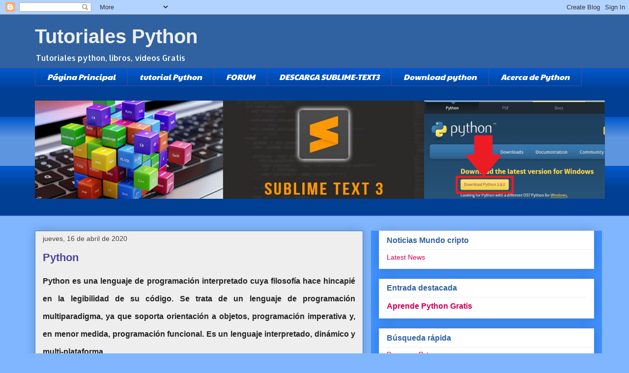

--- FILE ---
content_type: text/html; charset=UTF-8
request_url: https://pythongratis.blogspot.com/2020/04/python-en-venezuela.html
body_size: 12749
content:
<!DOCTYPE html>
<html class='v2' dir='ltr' lang='es-419'>
<head>
<link href='https://www.blogger.com/static/v1/widgets/335934321-css_bundle_v2.css' rel='stylesheet' type='text/css'/>
<meta content='width=1100' name='viewport'/>
<meta content='text/html; charset=UTF-8' http-equiv='Content-Type'/>
<meta content='blogger' name='generator'/>
<link href='https://pythongratis.blogspot.com/favicon.ico' rel='icon' type='image/x-icon'/>
<link href='https://pythongratis.blogspot.com/2020/04/python-en-venezuela.html' rel='canonical'/>
<link rel="alternate" type="application/atom+xml" title="                     Tutoriales Python - Atom" href="https://pythongratis.blogspot.com/feeds/posts/default" />
<link rel="alternate" type="application/rss+xml" title="                     Tutoriales Python - RSS" href="https://pythongratis.blogspot.com/feeds/posts/default?alt=rss" />
<link rel="service.post" type="application/atom+xml" title="                     Tutoriales Python - Atom" href="https://draft.blogger.com/feeds/4743887935344126133/posts/default" />

<link rel="alternate" type="application/atom+xml" title="                     Tutoriales Python - Atom" href="https://pythongratis.blogspot.com/feeds/2433090212078052399/comments/default" />
<!--Can't find substitution for tag [blog.ieCssRetrofitLinks]-->
<meta content='https://pythongratis.blogspot.com/2020/04/python-en-venezuela.html' property='og:url'/>
<meta content='Python ' property='og:title'/>
<meta content='tutorial python, Download python,descarga sublime text, libros de python gratis,vidio tutorial python.' property='og:description'/>
<title>                     Tutoriales Python: Python </title>
<style type='text/css'>@font-face{font-family:'Allerta';font-style:normal;font-weight:400;font-display:swap;src:url(//fonts.gstatic.com/s/allerta/v19/TwMO-IAHRlkbx940YnYXSCiN9uc.woff2)format('woff2');unicode-range:U+0000-00FF,U+0131,U+0152-0153,U+02BB-02BC,U+02C6,U+02DA,U+02DC,U+0304,U+0308,U+0329,U+2000-206F,U+20AC,U+2122,U+2191,U+2193,U+2212,U+2215,U+FEFF,U+FFFD;}@font-face{font-family:'Paytone One';font-style:normal;font-weight:400;font-display:swap;src:url(//fonts.gstatic.com/s/paytoneone/v25/0nksC9P7MfYHj2oFtYm2ChTigPvfiwq-FQc.woff2)format('woff2');unicode-range:U+0102-0103,U+0110-0111,U+0128-0129,U+0168-0169,U+01A0-01A1,U+01AF-01B0,U+0300-0301,U+0303-0304,U+0308-0309,U+0323,U+0329,U+1EA0-1EF9,U+20AB;}@font-face{font-family:'Paytone One';font-style:normal;font-weight:400;font-display:swap;src:url(//fonts.gstatic.com/s/paytoneone/v25/0nksC9P7MfYHj2oFtYm2ChTjgPvfiwq-FQc.woff2)format('woff2');unicode-range:U+0100-02BA,U+02BD-02C5,U+02C7-02CC,U+02CE-02D7,U+02DD-02FF,U+0304,U+0308,U+0329,U+1D00-1DBF,U+1E00-1E9F,U+1EF2-1EFF,U+2020,U+20A0-20AB,U+20AD-20C0,U+2113,U+2C60-2C7F,U+A720-A7FF;}@font-face{font-family:'Paytone One';font-style:normal;font-weight:400;font-display:swap;src:url(//fonts.gstatic.com/s/paytoneone/v25/0nksC9P7MfYHj2oFtYm2ChTtgPvfiwq-.woff2)format('woff2');unicode-range:U+0000-00FF,U+0131,U+0152-0153,U+02BB-02BC,U+02C6,U+02DA,U+02DC,U+0304,U+0308,U+0329,U+2000-206F,U+20AC,U+2122,U+2191,U+2193,U+2212,U+2215,U+FEFF,U+FFFD;}</style>
<style id='page-skin-1' type='text/css'><!--
/*
-----------------------------------------------
Blogger Template Style
Name:     Awesome Inc.
Designer: Tina Chen
URL:      tinachen.org
----------------------------------------------- */
/* Content
----------------------------------------------- */
body {
font: normal normal 13px Arial, Tahoma, Helvetica, FreeSans, sans-serif;
color: #222222;
background: #7fb6ff none repeat scroll top left;
}
html body .content-outer {
min-width: 0;
max-width: 100%;
width: 100%;
}
a:link {
text-decoration: none;
color: #3778cd;
}
a:visited {
text-decoration: none;
color: #4d469c;
}
a:hover {
text-decoration: underline;
color: #3778cd;
}
.body-fauxcolumn-outer .cap-top {
position: absolute;
z-index: 1;
height: 276px;
width: 100%;
background: transparent none repeat-x scroll top left;
_background-image: none;
}
/* Columns
----------------------------------------------- */
.content-inner {
padding: 0;
}
.header-inner .section {
margin: 0 16px;
}
.tabs-inner .section {
margin: 0 16px;
}
.main-inner {
padding-top: 30px;
}
.main-inner .column-center-inner,
.main-inner .column-left-inner,
.main-inner .column-right-inner {
padding: 0 5px;
}
*+html body .main-inner .column-center-inner {
margin-top: -30px;
}
#layout .main-inner .column-center-inner {
margin-top: 0;
}
/* Header
----------------------------------------------- */
.header-outer {
margin: 0 0 0 0;
background: #3062a1 none repeat scroll 0 0;
}
.Header h1 {
font: normal bold 40px Impact, sans-serif;
color: #eeeeee;
text-shadow: 0 0 -1px #000000;
}
.Header h1 a {
color: #eeeeee;
}
.Header .description {
font: normal normal 16px Allerta;
color: #ffffff;
}
.header-inner .Header .titlewrapper,
.header-inner .Header .descriptionwrapper {
padding-left: 0;
padding-right: 0;
margin-bottom: 0;
}
.header-inner .Header .titlewrapper {
padding-top: 22px;
}
/* Tabs
----------------------------------------------- */
.tabs-outer {
overflow: hidden;
position: relative;
background: #0058cd url(https://resources.blogblog.com/blogblog/data/1kt/awesomeinc/tabs_gradient_light.png) repeat scroll 0 0;
}
#layout .tabs-outer {
overflow: visible;
}
.tabs-cap-top, .tabs-cap-bottom {
position: absolute;
width: 100%;
border-top: 1px solid #4d469c;
}
.tabs-cap-bottom {
bottom: 0;
}
.tabs-inner .widget li a {
display: inline-block;
margin: 0;
padding: .6em 1.5em;
font: italic normal 16px Paytone One;
color: #ffffff;
border-top: 1px solid #4d469c;
border-bottom: 1px solid #4d469c;
border-left: 1px solid #4d469c;
height: 16px;
line-height: 16px;
}
.tabs-inner .widget li:last-child a {
border-right: 1px solid #4d469c;
}
.tabs-inner .widget li.selected a, .tabs-inner .widget li a:hover {
background: #3778cd url(https://resources.blogblog.com/blogblog/data/1kt/awesomeinc/tabs_gradient_light.png) repeat-x scroll 0 -100px;
color: #444444;
}
/* Headings
----------------------------------------------- */
h2 {
font: normal bold 16px Arial, Tahoma, Helvetica, FreeSans, sans-serif;
color: #3062a1;
}
/* Widgets
----------------------------------------------- */
.main-inner .section {
margin: 0 27px;
padding: 0;
}
.main-inner .column-left-outer,
.main-inner .column-right-outer {
margin-top: 0;
}
#layout .main-inner .column-left-outer,
#layout .main-inner .column-right-outer {
margin-top: 0;
}
.main-inner .column-left-inner,
.main-inner .column-right-inner {
background: #3f91ff none repeat 0 0;
-moz-box-shadow: 0 0 0 rgba(0, 0, 0, .2);
-webkit-box-shadow: 0 0 0 rgba(0, 0, 0, .2);
-goog-ms-box-shadow: 0 0 0 rgba(0, 0, 0, .2);
box-shadow: 0 0 0 rgba(0, 0, 0, .2);
-moz-border-radius: 0;
-webkit-border-radius: 0;
-goog-ms-border-radius: 0;
border-radius: 0;
}
#layout .main-inner .column-left-inner,
#layout .main-inner .column-right-inner {
margin-top: 0;
}
.sidebar .widget {
font: normal normal 14px Arial, Tahoma, Helvetica, FreeSans, sans-serif;
color: #3778cd;
}
.sidebar .widget a:link {
color: #cd0057;
}
.sidebar .widget a:visited {
color: #4d469c;
}
.sidebar .widget a:hover {
color: #3778cd;
}
.sidebar .widget h2 {
text-shadow: 0 0 -1px #000000;
}
.main-inner .widget {
background-color: #ffffff;
border: 1px solid #eeeeee;
padding: 0 15px 15px;
margin: 20px -16px;
-moz-box-shadow: 0 0 20px rgba(0, 0, 0, .2);
-webkit-box-shadow: 0 0 20px rgba(0, 0, 0, .2);
-goog-ms-box-shadow: 0 0 20px rgba(0, 0, 0, .2);
box-shadow: 0 0 20px rgba(0, 0, 0, .2);
-moz-border-radius: 0;
-webkit-border-radius: 0;
-goog-ms-border-radius: 0;
border-radius: 0;
}
.main-inner .widget h2 {
margin: 0 -15px;
padding: .6em 15px .5em;
border-bottom: 1px solid transparent;
}
.footer-inner .widget h2 {
padding: 0 0 .4em;
border-bottom: 1px solid transparent;
}
.main-inner .widget h2 + div, .footer-inner .widget h2 + div {
border-top: 1px solid #eeeeee;
padding-top: 8px;
}
.main-inner .widget .widget-content {
margin: 0 -15px;
padding: 7px 15px 0;
}
.main-inner .widget ul, .main-inner .widget #ArchiveList ul.flat {
margin: -8px -15px 0;
padding: 0;
list-style: none;
}
.main-inner .widget #ArchiveList {
margin: -8px 0 0;
}
.main-inner .widget ul li, .main-inner .widget #ArchiveList ul.flat li {
padding: .5em 15px;
text-indent: 0;
color: #444444;
border-top: 1px solid #eeeeee;
border-bottom: 1px solid transparent;
}
.main-inner .widget #ArchiveList ul li {
padding-top: .25em;
padding-bottom: .25em;
}
.main-inner .widget ul li:first-child, .main-inner .widget #ArchiveList ul.flat li:first-child {
border-top: none;
}
.main-inner .widget ul li:last-child, .main-inner .widget #ArchiveList ul.flat li:last-child {
border-bottom: none;
}
.post-body {
position: relative;
}
.main-inner .widget .post-body ul {
padding: 0 2.5em;
margin: .5em 0;
list-style: disc;
}
.main-inner .widget .post-body ul li {
padding: 0.25em 0;
margin-bottom: .25em;
color: #222222;
border: none;
}
.footer-inner .widget ul {
padding: 0;
list-style: none;
}
.widget .zippy {
color: #444444;
}
/* Posts
----------------------------------------------- */
body .main-inner .Blog {
padding: 0;
margin-bottom: 1em;
background-color: transparent;
border: none;
-moz-box-shadow: 0 0 0 rgba(0, 0, 0, 0);
-webkit-box-shadow: 0 0 0 rgba(0, 0, 0, 0);
-goog-ms-box-shadow: 0 0 0 rgba(0, 0, 0, 0);
box-shadow: 0 0 0 rgba(0, 0, 0, 0);
}
.main-inner .section:last-child .Blog:last-child {
padding: 0;
margin-bottom: 1em;
}
.main-inner .widget h2.date-header {
margin: 0 -15px 1px;
padding: 0 0 0 0;
font: normal normal 14px Arial, Tahoma, Helvetica, FreeSans, sans-serif;
color: #444444;
background: transparent none no-repeat scroll top left;
border-top: 0 solid #eeeeee;
border-bottom: 1px solid transparent;
-moz-border-radius-topleft: 0;
-moz-border-radius-topright: 0;
-webkit-border-top-left-radius: 0;
-webkit-border-top-right-radius: 0;
border-top-left-radius: 0;
border-top-right-radius: 0;
position: static;
bottom: 100%;
right: 15px;
text-shadow: 0 0 -1px #000000;
}
.main-inner .widget h2.date-header span {
font: normal normal 14px Arial, Tahoma, Helvetica, FreeSans, sans-serif;
display: block;
padding: .5em 15px;
border-left: 0 solid #eeeeee;
border-right: 0 solid #eeeeee;
}
.date-outer {
position: relative;
margin: 30px 0 20px;
padding: 0 15px;
background-color: #eeeeee;
border: 1px solid #3778cd;
-moz-box-shadow: 0 0 20px rgba(0, 0, 0, .2);
-webkit-box-shadow: 0 0 20px rgba(0, 0, 0, .2);
-goog-ms-box-shadow: 0 0 20px rgba(0, 0, 0, .2);
box-shadow: 0 0 20px rgba(0, 0, 0, .2);
-moz-border-radius: 0;
-webkit-border-radius: 0;
-goog-ms-border-radius: 0;
border-radius: 0;
}
.date-outer:first-child {
margin-top: 0;
}
.date-outer:last-child {
margin-bottom: 20px;
-moz-border-radius-bottomleft: 0;
-moz-border-radius-bottomright: 0;
-webkit-border-bottom-left-radius: 0;
-webkit-border-bottom-right-radius: 0;
-goog-ms-border-bottom-left-radius: 0;
-goog-ms-border-bottom-right-radius: 0;
border-bottom-left-radius: 0;
border-bottom-right-radius: 0;
}
.date-posts {
margin: 0 -15px;
padding: 0 15px;
clear: both;
}
.post-outer, .inline-ad {
border-top: 1px solid #3062a1;
margin: 0 -15px;
padding: 15px 15px;
}
.post-outer {
padding-bottom: 10px;
}
.post-outer:first-child {
padding-top: 0;
border-top: none;
}
.post-outer:last-child, .inline-ad:last-child {
border-bottom: none;
}
.post-body {
position: relative;
}
.post-body img {
padding: 8px;
background: transparent;
border: 1px solid transparent;
-moz-box-shadow: 0 0 0 rgba(0, 0, 0, .2);
-webkit-box-shadow: 0 0 0 rgba(0, 0, 0, .2);
box-shadow: 0 0 0 rgba(0, 0, 0, .2);
-moz-border-radius: 0;
-webkit-border-radius: 0;
border-radius: 0;
}
h3.post-title, h4 {
font: normal bold 22px Arial, Tahoma, Helvetica, FreeSans, sans-serif;
color: #4d469c;
}
h3.post-title a {
font: normal bold 22px Arial, Tahoma, Helvetica, FreeSans, sans-serif;
color: #4d469c;
}
h3.post-title a:hover {
color: #3778cd;
text-decoration: underline;
}
.post-header {
margin: 0 0 1em;
}
.post-body {
line-height: 1.4;
}
.post-outer h2 {
color: #222222;
}
.post-footer {
margin: 1.5em 0 0;
}
#blog-pager {
padding: 15px;
font-size: 120%;
background-color: #eeeeee;
border: 1px solid #eeeeee;
-moz-box-shadow: 0 0 20px rgba(0, 0, 0, .2);
-webkit-box-shadow: 0 0 20px rgba(0, 0, 0, .2);
-goog-ms-box-shadow: 0 0 20px rgba(0, 0, 0, .2);
box-shadow: 0 0 20px rgba(0, 0, 0, .2);
-moz-border-radius: 0;
-webkit-border-radius: 0;
-goog-ms-border-radius: 0;
border-radius: 0;
-moz-border-radius-topleft: 0;
-moz-border-radius-topright: 0;
-webkit-border-top-left-radius: 0;
-webkit-border-top-right-radius: 0;
-goog-ms-border-top-left-radius: 0;
-goog-ms-border-top-right-radius: 0;
border-top-left-radius: 0;
border-top-right-radius-topright: 0;
margin-top: 1em;
}
.blog-feeds, .post-feeds {
margin: 1em 0;
text-align: center;
color: #222222;
}
.blog-feeds a, .post-feeds a {
color: #3778cd;
}
.blog-feeds a:visited, .post-feeds a:visited {
color: #4d469c;
}
.blog-feeds a:hover, .post-feeds a:hover {
color: #3778cd;
}
.post-outer .comments {
margin-top: 2em;
}
/* Comments
----------------------------------------------- */
.comments .comments-content .icon.blog-author {
background-repeat: no-repeat;
background-image: url([data-uri]);
}
.comments .comments-content .loadmore a {
border-top: 1px solid #4d469c;
border-bottom: 1px solid #4d469c;
}
.comments .continue {
border-top: 2px solid #4d469c;
}
/* Footer
----------------------------------------------- */
.footer-outer {
margin: -20px 0 -1px;
padding: 20px 0 0;
color: #ffffff;
overflow: hidden;
}
.footer-fauxborder-left {
border-top: 1px solid #eeeeee;
background: #7fffc8 none repeat scroll 0 0;
-moz-box-shadow: 0 0 20px rgba(0, 0, 0, .2);
-webkit-box-shadow: 0 0 20px rgba(0, 0, 0, .2);
-goog-ms-box-shadow: 0 0 20px rgba(0, 0, 0, .2);
box-shadow: 0 0 20px rgba(0, 0, 0, .2);
margin: 0 -20px;
}
/* Mobile
----------------------------------------------- */
body.mobile {
background-size: auto;
}
.mobile .body-fauxcolumn-outer {
background: transparent none repeat scroll top left;
}
*+html body.mobile .main-inner .column-center-inner {
margin-top: 0;
}
.mobile .main-inner .widget {
padding: 0 0 15px;
}
.mobile .main-inner .widget h2 + div,
.mobile .footer-inner .widget h2 + div {
border-top: none;
padding-top: 0;
}
.mobile .footer-inner .widget h2 {
padding: 0.5em 0;
border-bottom: none;
}
.mobile .main-inner .widget .widget-content {
margin: 0;
padding: 7px 0 0;
}
.mobile .main-inner .widget ul,
.mobile .main-inner .widget #ArchiveList ul.flat {
margin: 0 -15px 0;
}
.mobile .main-inner .widget h2.date-header {
right: 0;
}
.mobile .date-header span {
padding: 0.4em 0;
}
.mobile .date-outer:first-child {
margin-bottom: 0;
border: 1px solid #3778cd;
-moz-border-radius-topleft: 0;
-moz-border-radius-topright: 0;
-webkit-border-top-left-radius: 0;
-webkit-border-top-right-radius: 0;
-goog-ms-border-top-left-radius: 0;
-goog-ms-border-top-right-radius: 0;
border-top-left-radius: 0;
border-top-right-radius: 0;
}
.mobile .date-outer {
border-color: #3778cd;
border-width: 0 1px 1px;
}
.mobile .date-outer:last-child {
margin-bottom: 0;
}
.mobile .main-inner {
padding: 0;
}
.mobile .header-inner .section {
margin: 0;
}
.mobile .post-outer, .mobile .inline-ad {
padding: 5px 0;
}
.mobile .tabs-inner .section {
margin: 0 10px;
}
.mobile .main-inner .widget h2 {
margin: 0;
padding: 0;
}
.mobile .main-inner .widget h2.date-header span {
padding: 0;
}
.mobile .main-inner .widget .widget-content {
margin: 0;
padding: 7px 0 0;
}
.mobile #blog-pager {
border: 1px solid transparent;
background: #7fffc8 none repeat scroll 0 0;
}
.mobile .main-inner .column-left-inner,
.mobile .main-inner .column-right-inner {
background: #3f91ff none repeat 0 0;
-moz-box-shadow: none;
-webkit-box-shadow: none;
-goog-ms-box-shadow: none;
box-shadow: none;
}
.mobile .date-posts {
margin: 0;
padding: 0;
}
.mobile .footer-fauxborder-left {
margin: 0;
border-top: inherit;
}
.mobile .main-inner .section:last-child .Blog:last-child {
margin-bottom: 0;
}
.mobile-index-contents {
color: #222222;
}
.mobile .mobile-link-button {
background: #3778cd url(https://resources.blogblog.com/blogblog/data/1kt/awesomeinc/tabs_gradient_light.png) repeat scroll 0 0;
}
.mobile-link-button a:link, .mobile-link-button a:visited {
color: #ffffff;
}
.mobile .tabs-inner .PageList .widget-content {
background: transparent;
border-top: 1px solid;
border-color: #4d469c;
color: #ffffff;
}
.mobile .tabs-inner .PageList .widget-content .pagelist-arrow {
border-left: 1px solid #4d469c;
}

--></style>
<style id='template-skin-1' type='text/css'><!--
body {
min-width: 1170px;
}
.content-outer, .content-fauxcolumn-outer, .region-inner {
min-width: 1170px;
max-width: 1170px;
_width: 1170px;
}
.main-inner .columns {
padding-left: 0;
padding-right: 470px;
}
.main-inner .fauxcolumn-center-outer {
left: 0;
right: 470px;
/* IE6 does not respect left and right together */
_width: expression(this.parentNode.offsetWidth -
parseInt("0") -
parseInt("470px") + 'px');
}
.main-inner .fauxcolumn-left-outer {
width: 0;
}
.main-inner .fauxcolumn-right-outer {
width: 470px;
}
.main-inner .column-left-outer {
width: 0;
right: 100%;
margin-left: -0;
}
.main-inner .column-right-outer {
width: 470px;
margin-right: -470px;
}
#layout {
min-width: 0;
}
#layout .content-outer {
min-width: 0;
width: 800px;
}
#layout .region-inner {
min-width: 0;
width: auto;
}
body#layout div.add_widget {
padding: 8px;
}
body#layout div.add_widget a {
margin-left: 32px;
}
--></style>
<link href='https://draft.blogger.com/dyn-css/authorization.css?targetBlogID=4743887935344126133&amp;zx=b35a85da-8f37-4222-80e0-ca350c4f1770' media='none' onload='if(media!=&#39;all&#39;)media=&#39;all&#39;' rel='stylesheet'/><noscript><link href='https://draft.blogger.com/dyn-css/authorization.css?targetBlogID=4743887935344126133&amp;zx=b35a85da-8f37-4222-80e0-ca350c4f1770' rel='stylesheet'/></noscript>
<meta name='google-adsense-platform-account' content='ca-host-pub-1556223355139109'/>
<meta name='google-adsense-platform-domain' content='blogspot.com'/>

</head>
<body class='loading variant-light'>
<div class='navbar section' id='navbar' name='NavBar '><div class='widget Navbar' data-version='1' id='Navbar1'><script type="text/javascript">
    function setAttributeOnload(object, attribute, val) {
      if(window.addEventListener) {
        window.addEventListener('load',
          function(){ object[attribute] = val; }, false);
      } else {
        window.attachEvent('onload', function(){ object[attribute] = val; });
      }
    }
  </script>
<div id="navbar-iframe-container"></div>
<script type="text/javascript" src="https://apis.google.com/js/platform.js"></script>
<script type="text/javascript">
      gapi.load("gapi.iframes:gapi.iframes.style.bubble", function() {
        if (gapi.iframes && gapi.iframes.getContext) {
          gapi.iframes.getContext().openChild({
              url: 'https://draft.blogger.com/navbar/4743887935344126133?po\x3d2433090212078052399\x26origin\x3dhttps://pythongratis.blogspot.com',
              where: document.getElementById("navbar-iframe-container"),
              id: "navbar-iframe"
          });
        }
      });
    </script><script type="text/javascript">
(function() {
var script = document.createElement('script');
script.type = 'text/javascript';
script.src = '//pagead2.googlesyndication.com/pagead/js/google_top_exp.js';
var head = document.getElementsByTagName('head')[0];
if (head) {
head.appendChild(script);
}})();
</script>
</div></div>
<div class='body-fauxcolumns'>
<div class='fauxcolumn-outer body-fauxcolumn-outer'>
<div class='cap-top'>
<div class='cap-left'></div>
<div class='cap-right'></div>
</div>
<div class='fauxborder-left'>
<div class='fauxborder-right'></div>
<div class='fauxcolumn-inner'>
</div>
</div>
<div class='cap-bottom'>
<div class='cap-left'></div>
<div class='cap-right'></div>
</div>
</div>
</div>
<div class='content'>
<div class='content-fauxcolumns'>
<div class='fauxcolumn-outer content-fauxcolumn-outer'>
<div class='cap-top'>
<div class='cap-left'></div>
<div class='cap-right'></div>
</div>
<div class='fauxborder-left'>
<div class='fauxborder-right'></div>
<div class='fauxcolumn-inner'>
</div>
</div>
<div class='cap-bottom'>
<div class='cap-left'></div>
<div class='cap-right'></div>
</div>
</div>
</div>
<div class='content-outer'>
<div class='content-cap-top cap-top'>
<div class='cap-left'></div>
<div class='cap-right'></div>
</div>
<div class='fauxborder-left content-fauxborder-left'>
<div class='fauxborder-right content-fauxborder-right'></div>
<div class='content-inner'>
<header>
<div class='header-outer'>
<div class='header-cap-top cap-top'>
<div class='cap-left'></div>
<div class='cap-right'></div>
</div>
<div class='fauxborder-left header-fauxborder-left'>
<div class='fauxborder-right header-fauxborder-right'></div>
<div class='region-inner header-inner'>
<div class='header section' id='header' name='Encabezado'><div class='widget Header' data-version='1' id='Header1'>
<div id='header-inner'>
<div class='titlewrapper'>
<h1 class='title'>
<a href='https://pythongratis.blogspot.com/'>
                     Tutoriales Python
</a>
</h1>
</div>
<div class='descriptionwrapper'>
<p class='description'><span>Tutoriales python, libros, videos Gratis</span></p>
</div>
</div>
</div></div>
</div>
</div>
<div class='header-cap-bottom cap-bottom'>
<div class='cap-left'></div>
<div class='cap-right'></div>
</div>
</div>
</header>
<div class='tabs-outer'>
<div class='tabs-cap-top cap-top'>
<div class='cap-left'></div>
<div class='cap-right'></div>
</div>
<div class='fauxborder-left tabs-fauxborder-left'>
<div class='fauxborder-right tabs-fauxborder-right'></div>
<div class='region-inner tabs-inner'>
<div class='tabs section' id='crosscol' name='Todas las columnas'><div class='widget PageList' data-version='1' id='PageList2'>
<h2>Páginas</h2>
<div class='widget-content'>
<ul>
<li>
<a href='https://pythongratis.blogspot.com/'>Página Principal</a>
</li>
<li>
<a href='https://pythongratis.blogspot.com/p/blog-page_12.html'>tutorial Python </a>
</li>
<li>
<a href='https://pythongratis.blogspot.com/p/foro.html'>FORUM</a>
</li>
<li>
<a href='https://pythongratis.blogspot.com/p/blog-page_45.html'>DESCARGA SUBLIME-TEXT3</a>
</li>
<li>
<a href='https://pythongratis.blogspot.com/p/descar.html'>Download python</a>
</li>
<li>
<a href='https://pythongratis.blogspot.com/p/blog-page_74.html'>Acerca de Python</a>
</li>
</ul>
<div class='clear'></div>
</div>
</div></div>
<div class='tabs section' id='crosscol-overflow' name='Cross-Column 2'><div class='widget Image' data-version='1' id='Image7'>
<div class='widget-content'>
<img alt='' height='200' id='Image7_img' src='https://blogger.googleusercontent.com/img/b/R29vZ2xl/AVvXsEgT3f52XhNGw_bauMSmCN-1UJAYmkt4ehH7vu8lzaH1THwMrVrHANKgT5gHFxwPdxmpuuDpuAI4nvRBtft179RLemPig4UAkvL1EZMBGHYn62ZY754LdgoJRs4e81Aoq3-LGUL894ylMiE/s1600/Dise%25C3%25B1o+sin+t%25C3%25ADtulo.png' width='1160'/>
<br/>
</div>
<div class='clear'></div>
</div><div class='widget HTML' data-version='1' id='HTML1'>
<div class='widget-content'>
<a class="fx-widget" data-widget="coronastatus" data-lang="es" data-base-url="https://www.fxempire.es" data-url="//www.fxempire.es" href="https://www.fxempire.es" rel="nofollow" > </a> <script async charset="utf-8" src="https://widgets.fxempire.com/widget.js" ></script>
</div>
<div class='clear'></div>
</div></div>
</div>
</div>
<div class='tabs-cap-bottom cap-bottom'>
<div class='cap-left'></div>
<div class='cap-right'></div>
</div>
</div>
<div class='main-outer'>
<div class='main-cap-top cap-top'>
<div class='cap-left'></div>
<div class='cap-right'></div>
</div>
<div class='fauxborder-left main-fauxborder-left'>
<div class='fauxborder-right main-fauxborder-right'></div>
<div class='region-inner main-inner'>
<div class='columns fauxcolumns'>
<div class='fauxcolumn-outer fauxcolumn-center-outer'>
<div class='cap-top'>
<div class='cap-left'></div>
<div class='cap-right'></div>
</div>
<div class='fauxborder-left'>
<div class='fauxborder-right'></div>
<div class='fauxcolumn-inner'>
</div>
</div>
<div class='cap-bottom'>
<div class='cap-left'></div>
<div class='cap-right'></div>
</div>
</div>
<div class='fauxcolumn-outer fauxcolumn-left-outer'>
<div class='cap-top'>
<div class='cap-left'></div>
<div class='cap-right'></div>
</div>
<div class='fauxborder-left'>
<div class='fauxborder-right'></div>
<div class='fauxcolumn-inner'>
</div>
</div>
<div class='cap-bottom'>
<div class='cap-left'></div>
<div class='cap-right'></div>
</div>
</div>
<div class='fauxcolumn-outer fauxcolumn-right-outer'>
<div class='cap-top'>
<div class='cap-left'></div>
<div class='cap-right'></div>
</div>
<div class='fauxborder-left'>
<div class='fauxborder-right'></div>
<div class='fauxcolumn-inner'>
</div>
</div>
<div class='cap-bottom'>
<div class='cap-left'></div>
<div class='cap-right'></div>
</div>
</div>
<!-- corrects IE6 width calculation -->
<div class='columns-inner'>
<div class='column-center-outer'>
<div class='column-center-inner'>
<div class='main section' id='main' name='Principal'><div class='widget Blog' data-version='1' id='Blog1'>
<div class='blog-posts hfeed'>

          <div class="date-outer">
        
<h2 class='date-header'><span>jueves, 16 de abril de 2020</span></h2>

          <div class="date-posts">
        
<div class='post-outer'>
<div class='post hentry uncustomized-post-template' itemprop='blogPost' itemscope='itemscope' itemtype='http://schema.org/BlogPosting'>
<meta content='4743887935344126133' itemprop='blogId'/>
<meta content='2433090212078052399' itemprop='postId'/>
<a name='2433090212078052399'></a>
<h3 class='post-title entry-title' itemprop='name'>
<a href='https://pythongratis.blogspot.com/p/blog-page_11.html'>Python </a>
</h3>
<div class='post-header'>
<div class='post-header-line-1'></div>
</div>
<div class='post-body entry-content' id='post-body-2433090212078052399' itemprop='description articleBody'>
<h1 style="text-align: justify;"><span style="font-size: medium;">Python es una lenguaje de programación interpretado cuya filosofía hace hincapié en la legibilidad de su código. Se trata de un lenguaje de programación multiparadigma, ya que soporta orientación a objetos, programación imperativa y, en menor medida, programación funcional. Es un lenguaje interpretado, dinámico y multi-plataforma.</span></h1>
<div style="text-align: justify;">
<span style="font-size: medium;"><br /></span></div>
<div style="text-align: justify;">
<span style="font-size: medium;">Es administrado pro la python software foundation. posee una licencia de código abierto, denominada python software Foundation license, que es compatible con la licencia publica general de GNU a partir de la versión 2.1.1, e incompatible en ciertas versiones anteriores.</span><br />
<span style="font-size: medium;"><br /></span>
<span style="font-size: medium;">Quieres aprender a programar en Python? Empezar a aprender a programar puede ser un poco intimidante y quizás pienses que necesitas tomar clases para poder aprender. Mientas que eso puede ser cierto para varios lenguajes, existe una variedad de lenguajes de programación que solo te toman uno o dos días para aprender lo básico de python y ejecutarlo en un par de minutos. Este curso es un regalo para todos ustedes,</span><br />
<span style="font-size: medium;"><br /></span>
<span style="font-size: medium;">Gracias por estar aquí.</span><br />
<h1><span style="font-size: medium;">Comparte este Blog</span></h1></div>
<div style='clear: both;'></div>
</div>
<div class='post-footer'>
<div class='post-footer-line post-footer-line-1'>
<span class='post-author vcard'>
</span>
<span class='post-timestamp'>
on
<meta content='https://pythongratis.blogspot.com/2020/04/python-en-venezuela.html' itemprop='url'/>
<a class='timestamp-link' href='https://pythongratis.blogspot.com/2020/04/python-en-venezuela.html' rel='bookmark' title='permanent link'><abbr class='published' itemprop='datePublished' title='2020-04-16T13:38:00-04:00'>abril 16, 2020</abbr></a>
</span>
<span class='post-comment-link'>
</span>
<span class='post-icons'>
<span class='item-control blog-admin pid-1201476043'>
<a href='https://draft.blogger.com/post-edit.g?blogID=4743887935344126133&postID=2433090212078052399&from=pencil' title='Editar entrada'>
<img alt='' class='icon-action' height='18' src='https://resources.blogblog.com/img/icon18_edit_allbkg.gif' width='18'/>
</a>
</span>
</span>
<div class='post-share-buttons goog-inline-block'>
<a class='goog-inline-block share-button sb-email' href='https://draft.blogger.com/share-post.g?blogID=4743887935344126133&postID=2433090212078052399&target=email' target='_blank' title='Enviar esto por correo electrónico'><span class='share-button-link-text'>Enviar esto por correo electrónico</span></a><a class='goog-inline-block share-button sb-blog' href='https://draft.blogger.com/share-post.g?blogID=4743887935344126133&postID=2433090212078052399&target=blog' onclick='window.open(this.href, "_blank", "height=270,width=475"); return false;' target='_blank' title='BlogThis!'><span class='share-button-link-text'>BlogThis!</span></a><a class='goog-inline-block share-button sb-twitter' href='https://draft.blogger.com/share-post.g?blogID=4743887935344126133&postID=2433090212078052399&target=twitter' target='_blank' title='Compartir en X'><span class='share-button-link-text'>Compartir en X</span></a><a class='goog-inline-block share-button sb-facebook' href='https://draft.blogger.com/share-post.g?blogID=4743887935344126133&postID=2433090212078052399&target=facebook' onclick='window.open(this.href, "_blank", "height=430,width=640"); return false;' target='_blank' title='Compartir en Facebook'><span class='share-button-link-text'>Compartir en Facebook</span></a><a class='goog-inline-block share-button sb-pinterest' href='https://draft.blogger.com/share-post.g?blogID=4743887935344126133&postID=2433090212078052399&target=pinterest' target='_blank' title='Compartir en Pinterest'><span class='share-button-link-text'>Compartir en Pinterest</span></a>
</div>
</div>
<div class='post-footer-line post-footer-line-2'>
<span class='post-labels'>
</span>
</div>
<div class='post-footer-line post-footer-line-3'>
<span class='post-location'>
Ubicación:
<a href='https://maps.google.com/maps?q=Beg+Center,+Puerto+La+Cruz+6023,+Anzo%C3%A1tegui,+Venezuela@10.209299961380797,-64.63701047250368&z=10' target='_blank'>Beg Center, Puerto La Cruz 6023, Anzoátegui, Venezuela</a>
</span>
</div>
</div>
</div>
<div class='comments' id='comments'>
<a name='comments'></a>
<h4>No hay comentarios.:</h4>
<div id='Blog1_comments-block-wrapper'>
<dl class='avatar-comment-indent' id='comments-block'>
</dl>
</div>
<p class='comment-footer'>
<div class='comment-form'>
<a name='comment-form'></a>
<h4 id='comment-post-message'>Publicar un comentario</h4>
<p>
</p>
<a href='https://draft.blogger.com/comment/frame/4743887935344126133?po=2433090212078052399&hl=es-419&saa=85391&origin=https://pythongratis.blogspot.com' id='comment-editor-src'></a>
<iframe allowtransparency='true' class='blogger-iframe-colorize blogger-comment-from-post' frameborder='0' height='410px' id='comment-editor' name='comment-editor' src='' width='100%'></iframe>
<script src='https://www.blogger.com/static/v1/jsbin/2830521187-comment_from_post_iframe.js' type='text/javascript'></script>
<script type='text/javascript'>
      BLOG_CMT_createIframe('https://draft.blogger.com/rpc_relay.html');
    </script>
</div>
</p>
</div>
</div>
<div class='inline-ad'>
<!--Can't find substitution for tag [adCode]-->
</div>

        </div></div>
      
</div>
<div class='blog-pager' id='blog-pager'>
<span id='blog-pager-older-link'>
<a class='blog-pager-older-link' href='https://pythongratis.blogspot.com/2020/04/libro-imercion-python3.html' id='Blog1_blog-pager-older-link' title='Entrada antigua'>Entrada antigua</a>
</span>
<a class='home-link' href='https://pythongratis.blogspot.com/'>Página Principal</a>
</div>
<div class='clear'></div>
<div class='post-feeds'>
<div class='feed-links'>
Suscribirse a:
<a class='feed-link' href='https://pythongratis.blogspot.com/feeds/2433090212078052399/comments/default' target='_blank' type='application/atom+xml'>Comentarios de la entrada (Atom)</a>
</div>
</div>
</div></div>
</div>
</div>
<div class='column-left-outer'>
<div class='column-left-inner'>
<aside>
</aside>
</div>
</div>
<div class='column-right-outer'>
<div class='column-right-inner'>
<aside>
<div class='sidebar section' id='sidebar-right-1'><div class='widget HTML' data-version='1' id='HTML2'>
<h2 class='title'>Noticias Mundo cripto</h2>
<div class='widget-content'>
<a href="https://cryptopanic.com/" target="_blank" data-news_feed="recent" data-bg_color="#FFFFFF" data-text_color="#333333" data-link_color="#0091C2" data-header_bg_color="#30343B" data-header_text_color="#FFFFFF" class="CryptoPanicWidget">Latest News</a>
<script src="https://static.cryptopanic.com/static/js/widgets.min.js"></script>
</div>
<div class='clear'></div>
</div><div class='widget FeaturedPost' data-version='1' id='FeaturedPost1'>
<h2 class='title'>Entrada destacada</h2>
<div class='post-summary'>
<h3><a href='https://pythongratis.blogspot.com/2020/04/libro-imercion-python3.html'>Aprende Python Gratis</a></h3>
</div>
<style type='text/css'>
    .image {
      width: 100%;
    }
  </style>
<div class='clear'></div>
</div><div class='widget LinkList' data-version='1' id='LinkList1'>
<h2>Búsqueda rápida</h2>
<div class='widget-content'>
<ul>
<li><a href='https://pythongratis.blogspot.com/p/descar.html'>Descarga Pyton</a></li>
<li><a href='https://pythongratis.blogspot.com/p/blog-page_45.html'>Descarga Sublime-text3</a></li>
<li><a href='https://www.w3schools.com/python/python_variables.asp'>Ejemplos Python</a></li>
<li><a href='https://docs.python.org/3/library/functions.html'>Funciones incorporadas en Python</a></li>
<li><a href='https://drive.google.com/file/d/14z4G04kqo8JNV3SG08kKND-SSpfhy0b8/view'>Libro: curso de Python para principiantes</a></li>
<li><a href='https://pythongratis.blogspot.com/p/blog-page_20.html'>Libro: Entrenamiento de programacion</a></li>
<li><a href='https://drive.google.com/file/u/0/d/1i37HrQoGdL0SeBqeb9_HdiakSioIffDD/view'>Libro: Inmercion en Python 3</a></li>
<li><a href='https://drive.google.com/file/d/1YGYBvdWlY08M0iFy2dOZjTSYXGSXoKuK/view'>Libro: inventa tus propios juegos de computadora con Python (recomendado)</a></li>
<li><a href='https://drive.google.com/file/d/1G69XHhy2GnM843C8F4qfuK5EVENSKr77/view'>Libro: Python para todos</a></li>
<li><a href='https://www.w3schools.com/python/default.asp'>Métodos, ejemplos, sintaxis, búscalo aquí, todo Python</a></li>
<li><a href='https://manuais.iessanclemente.net/index.php/Tutorial_sobre_editor_Sublime_Text_3'>Tutorial sobre editor Sublime Text 3</a></li>
<li><a href='https://pythongratis.blogspot.com/p/blog-page_12.html'>Vídeos curso Python (todos)</a></li>
</ul>
<div class='clear'></div>
</div>
</div><div class='widget PageList' data-version='1' id='PageList1'>
<div class='widget-content'>
<ul>
<li>
<a href='https://pythongratis.blogspot.com/p/blog-page_24.html'>Hoja de referencia Python</a>
</li>
</ul>
<div class='clear'></div>
</div>
</div><div class='widget LinkList' data-version='1' id='LinkList2'>
<div class='widget-content'>
<ul>
<li><a href='https://docs.python.org/3.6/library/index.html'>Biblioteca Standar de pytnon</a></li>
</ul>
<div class='clear'></div>
</div>
</div><div class='widget Image' data-version='1' id='Image1'>
<h2>curso para principiantes en Python</h2>
<div class='widget-content'>
<a href='https://pythongratis.blogspot.com/p/blog-page_11.html'>
<img alt='curso para principiantes en Python' height='168' id='Image1_img' src='https://blogger.googleusercontent.com/img/b/R29vZ2xl/AVvXsEgCC_HNM_701Kn1bgPiPz6hjx6JRUdughZutMie-FftvWw2v7FFfHOOfyM2FFexrD3g09EqKad7asGwOuVHe1eQCXbP8QFSEsTB9msFYgtk_zlW0lZKvamvsWK-BDe2OJERaHf8_jRR1c0/s346/Portada+de+curso+de+python.jpg' width='300'/>
</a>
<br/>
<span class='caption'>Con este curso de python aprenderás a programar . y es total mente gratis</span>
</div>
<div class='clear'></div>
</div><div class='widget Image' data-version='1' id='Image6'>
<h2>Inventa tu propio juego de computadora</h2>
<div class='widget-content'>
<a href='https://drive.google.com/file/d/1YGYBvdWlY08M0iFy2dOZjTSYXGSXoKuK/view'>
<img alt='Inventa tu propio juego de computadora' height='246' id='Image6_img' src='https://blogger.googleusercontent.com/img/b/R29vZ2xl/AVvXsEhXRULaOu1t71g9iG3JIiZb87BFHmWdxnCydmeefMc0OVBT2mu6wnJ_9gN6OU2HL0CQuIFh-4QDGRXpJ3R3qS-l5U82pZvrpS30LROOhoHixdNCJROfOxQZKYoqPUDMVvW4s6CZxoc3Uq0/s1600/descarga.jpg' width='205'/>
</a>
<br/>
<span class='caption'>Libro recomendado para todos los principiantes, es muy buena</span>
</div>
<div class='clear'></div>
</div><div class='widget Image' data-version='1' id='Image2'>
<h2>Descarga Python aquí</h2>
<div class='widget-content'>
<a href='Python es un lenguaje de programación interpretado cuya filosofía hace hincapié en la legibilidad de su código.2​ Se trata de un lenguaje de programación multiparadigma, ya que soporta orientación a objetos, programación imperativa y, en menor medida, programación funcional. Es un lenguaje interpretado, dinámico y multiplataforma.  Es administrado por la Python Software Foundation. Posee una licencia de código abierto, denominada Python Software Foundation License,3​ que es compatible con la Licencia pública general de GNU a partir de la versión 2.1.1, e incompatible en ciertas versiones anteriores.'>
<img alt='Descarga Python aquí' height='205' id='Image2_img' src='https://blogger.googleusercontent.com/img/b/R29vZ2xl/AVvXsEjT5eTIYw11Nw3hxOnjLbeuT42v73OdAP0bGxhM0DrmYhnmwwgWlKRWp08A0b-AVr2_l4rtu3w0t9khu5YHLniF-cm6ALte65rmSt7-5s7q-Cru-eTv89fDFM9KTZU3ph2w3fWeJeIT9yI/s1600/descarga+python+aqui.png' width='346'/>
</a>
<br/>
<span class='caption'>Descarga Python aquí para todos los sistemas operativos</span>
</div>
<div class='clear'></div>
</div><div class='widget Image' data-version='1' id='Image8'>
<h2>Opencv</h2>
<div class='widget-content'>
<a href='https://pythongratis.blogspot.com/p/manejo-de-biblioteca-opencv.html'>
<img alt='Opencv' height='183' id='Image8_img' src='https://blogger.googleusercontent.com/img/b/R29vZ2xl/AVvXsEh7JWuJ-IMz-zObt7NNCH9fsXPIwPnhNpjCBN_dCHUBT0HyxiRKL_Iz7TsFE2xpqeSa_a_aPao3c2UM54wFcAqgl3vRxJoOFvMEYTKMe2IPkU6taIm1sDfdwMlg5nTVWudyZuKHBSXYEQw/s396/descarga.png' width='275'/>
</a>
<br/>
<span class='caption'>Manejo de bliblioteca</span>
</div>
<div class='clear'></div>
</div></div>
<table border='0' cellpadding='0' cellspacing='0' class='section-columns columns-2'>
<tbody>
<tr>
<td class='first columns-cell'>
<div class='sidebar no-items section' id='sidebar-right-2-1'></div>
</td>
<td class='columns-cell'>
<div class='sidebar no-items section' id='sidebar-right-2-2'>
</div>
</td>
</tr>
</tbody>
</table>
<div class='sidebar no-items section' id='sidebar-right-3'>
</div>
</aside>
</div>
</div>
</div>
<div style='clear: both'></div>
<!-- columns -->
</div>
<!-- main -->
</div>
</div>
<div class='main-cap-bottom cap-bottom'>
<div class='cap-left'></div>
<div class='cap-right'></div>
</div>
</div>
<footer>
<div class='footer-outer'>
<div class='footer-cap-top cap-top'>
<div class='cap-left'></div>
<div class='cap-right'></div>
</div>
<div class='fauxborder-left footer-fauxborder-left'>
<div class='fauxborder-right footer-fauxborder-right'></div>
<div class='region-inner footer-inner'>
<div class='foot no-items section' id='footer-1'></div>
<table border='0' cellpadding='0' cellspacing='0' class='section-columns columns-2'>
<tbody>
<tr>
<td class='first columns-cell'>
<div class='foot section' id='footer-2-1'><div class='widget Image' data-version='1' id='Image4'>
<h2>Hack crack</h2>
<div class='widget-content'>
<a href='https://pythongratis.blogspot.com/p/blog-page_38.html'>
<img alt='Hack crack' height='159' id='Image4_img' src='https://blogger.googleusercontent.com/img/b/R29vZ2xl/AVvXsEgBjE-lixD7N-XNBKdKACeyQB9gXFrwV74EE7dKmclxRa6fr64TSqp7Ko_1lBJtveUm7cN-iJueLeEqabyJ7OU9yGApMOGFGHA7Gjyc3tr2iqfMomXaXVVd4xYRp2XdvcCWNngy3TWNRrc/s1600/Los+cuadernos.png' width='471'/>
</a>
<br/>
</div>
<div class='clear'></div>
</div><div class='widget PageList' data-version='1' id='PageList3'>
<h2>Páginas</h2>
<div class='widget-content'>
<ul>
<li>
<a href='https://pythongratis.blogspot.com/p/blog-page_38.html'>Descubre el oscuro mundo de la red (01)</a>
</li>
<li>
<a href='https://pythongratis.blogspot.com/p/blog-page_90.html'>Seguridad Informatica (02)</a>
</li>
<li>
<a href='https://pythongratis.blogspot.com/p/blog-page_58.html'>Aprende a compilar</a>
</li>
</ul>
<div class='clear'></div>
</div>
</div></div>
</td>
<td class='columns-cell'>
<div class='foot section' id='footer-2-2'><div class='widget Image' data-version='1' id='Image5'>
<h2>Hack crack</h2>
<div class='widget-content'>
<a href='https://pythongratis.blogspot.com/p/los-cuadernos-de-hack-crack.html'>
<img alt='Hack crack' height='129' id='Image5_img' src='https://blogger.googleusercontent.com/img/b/R29vZ2xl/AVvXsEgAAsU5zyNrAu9Wa7cisAcdfQg-FWwFASrIAweMB0arSvuP8tFBmvB_oRJLgRur9-ZGDeGvn54qKcTp8zTvi7mlbNpMj-Mop1XMaWQWkDpQFrXCToF6X8y6pnH4pU4gVnYlaWUVFhwZwxU/s530/30+cuadernos.jpg' width='390'/>
</a>
<br/>
</div>
<div class='clear'></div>
</div><div class='widget PageList' data-version='1' id='PageList4'>
<h2>Páginas</h2>
<div class='widget-content'>
<ul>
<li>
<a href='https://pythongratis.blogspot.com/p/los-cuadernos-de-hack-crack.html'>Los cuadernos de Hack crack ()</a>
</li>
<li>
<a href='https://pythongratis.blogspot.com/p/los-cuadernos-de-hack.html'>Los cuadernos de Hack crack</a>
</li>
<li>
<a href='https://pythongratis.blogspot.com/p/loscu.html'>Los cuadernos de Hack Crack (27))</a>
</li>
</ul>
<div class='clear'></div>
</div>
</div></div>
</td>
</tr>
</tbody>
</table>
<!-- outside of the include in order to lock Attribution widget -->
<div class='foot section' id='footer-3' name='Pie de página'><div class='widget LinkList' data-version='1' id='LinkList6'>
<h2>Búsqueda rápida</h2>
<div class='widget-content'>
<ul>
<li><a href='https://pythongratis.blogspot.com/p/blog-page_45.html'>Descarga Sublime-text3</a></li>
<li><a href='https://pythongratis.blogspot.com/p/descar.html'>Descarga Pyton</a></li>
<li><a href='https://drive.google.com/file/d/14z4G04kqo8JNV3SG08kKND-SSpfhy0b8/view'>Libro: curso de Python para principiantes</a></li>
<li><a href='https://drive.google.com/file/u/0/d/1i37HrQoGdL0SeBqeb9_HdiakSioIffDD/view'>Libro: Inmercion en Python 3</a></li>
<li><a href='https://drive.google.com/file/d/1YGYBvdWlY08M0iFy2dOZjTSYXGSXoKuK/view'>Libro: inventa tus propios de computadora con Python</a></li>
<li><a href='https://drive.google.com/file/d/1G69XHhy2GnM843C8F4qfuK5EVENSKr77/view'>Libro: Python para todos</a></li>
<li><a href='https://pythongratis.blogspot.com/p/blog-page_12.html'>Vídeos curso Python (todos)</a></li>
</ul>
<div class='clear'></div>
</div>
</div><div class='widget Attribution' data-version='1' id='Attribution1'>
<div class='widget-content' style='text-align: center;'>
Tema Awesome Inc.. Con tecnología de <a href='https://draft.blogger.com' target='_blank'>Blogger</a>.
</div>
<div class='clear'></div>
</div></div>
</div>
</div>
<div class='footer-cap-bottom cap-bottom'>
<div class='cap-left'></div>
<div class='cap-right'></div>
</div>
</div>
</footer>
<!-- content -->
</div>
</div>
<div class='content-cap-bottom cap-bottom'>
<div class='cap-left'></div>
<div class='cap-right'></div>
</div>
</div>
</div>
<script type='text/javascript'>
    window.setTimeout(function() {
        document.body.className = document.body.className.replace('loading', '');
      }, 10);
  </script>

<script type="text/javascript" src="https://www.blogger.com/static/v1/widgets/2028843038-widgets.js"></script>
<script type='text/javascript'>
window['__wavt'] = 'AOuZoY6hCd5VCtLiK6nkHyYypNI2-IZApQ:1768880682778';_WidgetManager._Init('//draft.blogger.com/rearrange?blogID\x3d4743887935344126133','//pythongratis.blogspot.com/2020/04/python-en-venezuela.html','4743887935344126133');
_WidgetManager._SetDataContext([{'name': 'blog', 'data': {'blogId': '4743887935344126133', 'title': '                     Tutoriales Python', 'url': 'https://pythongratis.blogspot.com/2020/04/python-en-venezuela.html', 'canonicalUrl': 'https://pythongratis.blogspot.com/2020/04/python-en-venezuela.html', 'homepageUrl': 'https://pythongratis.blogspot.com/', 'searchUrl': 'https://pythongratis.blogspot.com/search', 'canonicalHomepageUrl': 'https://pythongratis.blogspot.com/', 'blogspotFaviconUrl': 'https://pythongratis.blogspot.com/favicon.ico', 'bloggerUrl': 'https://draft.blogger.com', 'hasCustomDomain': false, 'httpsEnabled': true, 'enabledCommentProfileImages': true, 'gPlusViewType': 'FILTERED_POSTMOD', 'adultContent': false, 'analyticsAccountNumber': '', 'encoding': 'UTF-8', 'locale': 'es-419', 'localeUnderscoreDelimited': 'es_419', 'languageDirection': 'ltr', 'isPrivate': false, 'isMobile': false, 'isMobileRequest': false, 'mobileClass': '', 'isPrivateBlog': false, 'isDynamicViewsAvailable': true, 'feedLinks': '\x3clink rel\x3d\x22alternate\x22 type\x3d\x22application/atom+xml\x22 title\x3d\x22                     Tutoriales Python - Atom\x22 href\x3d\x22https://pythongratis.blogspot.com/feeds/posts/default\x22 /\x3e\n\x3clink rel\x3d\x22alternate\x22 type\x3d\x22application/rss+xml\x22 title\x3d\x22                     Tutoriales Python - RSS\x22 href\x3d\x22https://pythongratis.blogspot.com/feeds/posts/default?alt\x3drss\x22 /\x3e\n\x3clink rel\x3d\x22service.post\x22 type\x3d\x22application/atom+xml\x22 title\x3d\x22                     Tutoriales Python - Atom\x22 href\x3d\x22https://draft.blogger.com/feeds/4743887935344126133/posts/default\x22 /\x3e\n\n\x3clink rel\x3d\x22alternate\x22 type\x3d\x22application/atom+xml\x22 title\x3d\x22                     Tutoriales Python - Atom\x22 href\x3d\x22https://pythongratis.blogspot.com/feeds/2433090212078052399/comments/default\x22 /\x3e\n', 'meTag': '', 'adsenseHostId': 'ca-host-pub-1556223355139109', 'adsenseHasAds': false, 'adsenseAutoAds': false, 'boqCommentIframeForm': true, 'loginRedirectParam': '', 'view': '', 'dynamicViewsCommentsSrc': '//www.blogblog.com/dynamicviews/4224c15c4e7c9321/js/comments.js', 'dynamicViewsScriptSrc': '//www.blogblog.com/dynamicviews/9898d7f7f6f4e7ee', 'plusOneApiSrc': 'https://apis.google.com/js/platform.js', 'disableGComments': true, 'interstitialAccepted': false, 'sharing': {'platforms': [{'name': 'Obtener v\xednculo', 'key': 'link', 'shareMessage': 'Obtener v\xednculo', 'target': ''}, {'name': 'Facebook', 'key': 'facebook', 'shareMessage': 'Compartir en Facebook', 'target': 'facebook'}, {'name': 'BlogThis!', 'key': 'blogThis', 'shareMessage': 'BlogThis!', 'target': 'blog'}, {'name': 'X', 'key': 'twitter', 'shareMessage': 'Compartir en X', 'target': 'twitter'}, {'name': 'Pinterest', 'key': 'pinterest', 'shareMessage': 'Compartir en Pinterest', 'target': 'pinterest'}, {'name': 'Correo electr\xf3nico', 'key': 'email', 'shareMessage': 'Correo electr\xf3nico', 'target': 'email'}], 'disableGooglePlus': true, 'googlePlusShareButtonWidth': 0, 'googlePlusBootstrap': '\x3cscript type\x3d\x22text/javascript\x22\x3ewindow.___gcfg \x3d {\x27lang\x27: \x27es_419\x27};\x3c/script\x3e'}, 'hasCustomJumpLinkMessage': false, 'jumpLinkMessage': 'Leer m\xe1s', 'pageType': 'item', 'postId': '2433090212078052399', 'pageName': 'Python ', 'pageTitle': '                     Tutoriales Python: Python ', 'metaDescription': ''}}, {'name': 'features', 'data': {}}, {'name': 'messages', 'data': {'edit': 'Editar', 'linkCopiedToClipboard': 'V\xednculo copiado al portapapeles', 'ok': 'Aceptar', 'postLink': 'Publicar v\xednculo'}}, {'name': 'template', 'data': {'name': 'Awesome Inc.', 'localizedName': 'Awesome Inc.', 'isResponsive': false, 'isAlternateRendering': false, 'isCustom': false, 'variant': 'light', 'variantId': 'light'}}, {'name': 'view', 'data': {'classic': {'name': 'classic', 'url': '?view\x3dclassic'}, 'flipcard': {'name': 'flipcard', 'url': '?view\x3dflipcard'}, 'magazine': {'name': 'magazine', 'url': '?view\x3dmagazine'}, 'mosaic': {'name': 'mosaic', 'url': '?view\x3dmosaic'}, 'sidebar': {'name': 'sidebar', 'url': '?view\x3dsidebar'}, 'snapshot': {'name': 'snapshot', 'url': '?view\x3dsnapshot'}, 'timeslide': {'name': 'timeslide', 'url': '?view\x3dtimeslide'}, 'isMobile': false, 'title': 'Python ', 'description': 'tutorial python, Download python,descarga sublime text, libros de python gratis,vidio tutorial python.', 'url': 'https://pythongratis.blogspot.com/2020/04/python-en-venezuela.html', 'type': 'item', 'isSingleItem': true, 'isMultipleItems': false, 'isError': false, 'isPage': false, 'isPost': true, 'isHomepage': false, 'isArchive': false, 'isLabelSearch': false, 'postId': 2433090212078052399}}]);
_WidgetManager._RegisterWidget('_NavbarView', new _WidgetInfo('Navbar1', 'navbar', document.getElementById('Navbar1'), {}, 'displayModeFull'));
_WidgetManager._RegisterWidget('_HeaderView', new _WidgetInfo('Header1', 'header', document.getElementById('Header1'), {}, 'displayModeFull'));
_WidgetManager._RegisterWidget('_PageListView', new _WidgetInfo('PageList2', 'crosscol', document.getElementById('PageList2'), {'title': 'P\xe1ginas', 'links': [{'isCurrentPage': false, 'href': 'https://pythongratis.blogspot.com/', 'title': 'P\xe1gina Principal'}, {'isCurrentPage': false, 'href': 'https://pythongratis.blogspot.com/p/blog-page_12.html', 'id': '777133581338030613', 'title': 'tutorial Python '}, {'isCurrentPage': false, 'href': 'https://pythongratis.blogspot.com/p/foro.html', 'id': '9099675303908563531', 'title': 'FORUM'}, {'isCurrentPage': false, 'href': 'https://pythongratis.blogspot.com/p/blog-page_45.html', 'id': '4915649044728472600', 'title': 'DESCARGA SUBLIME-TEXT3'}, {'isCurrentPage': false, 'href': 'https://pythongratis.blogspot.com/p/descar.html', 'id': '23865047767049098', 'title': 'Download python'}, {'isCurrentPage': false, 'href': 'https://pythongratis.blogspot.com/p/blog-page_74.html', 'id': '7891362343215678385', 'title': 'Acerca de Python'}], 'mobile': false, 'showPlaceholder': true, 'hasCurrentPage': false}, 'displayModeFull'));
_WidgetManager._RegisterWidget('_ImageView', new _WidgetInfo('Image7', 'crosscol-overflow', document.getElementById('Image7'), {'resize': false}, 'displayModeFull'));
_WidgetManager._RegisterWidget('_HTMLView', new _WidgetInfo('HTML1', 'crosscol-overflow', document.getElementById('HTML1'), {}, 'displayModeFull'));
_WidgetManager._RegisterWidget('_BlogView', new _WidgetInfo('Blog1', 'main', document.getElementById('Blog1'), {'cmtInteractionsEnabled': false, 'lightboxEnabled': true, 'lightboxModuleUrl': 'https://www.blogger.com/static/v1/jsbin/948253730-lbx__es_419.js', 'lightboxCssUrl': 'https://www.blogger.com/static/v1/v-css/828616780-lightbox_bundle.css'}, 'displayModeFull'));
_WidgetManager._RegisterWidget('_HTMLView', new _WidgetInfo('HTML2', 'sidebar-right-1', document.getElementById('HTML2'), {}, 'displayModeFull'));
_WidgetManager._RegisterWidget('_FeaturedPostView', new _WidgetInfo('FeaturedPost1', 'sidebar-right-1', document.getElementById('FeaturedPost1'), {}, 'displayModeFull'));
_WidgetManager._RegisterWidget('_LinkListView', new _WidgetInfo('LinkList1', 'sidebar-right-1', document.getElementById('LinkList1'), {}, 'displayModeFull'));
_WidgetManager._RegisterWidget('_PageListView', new _WidgetInfo('PageList1', 'sidebar-right-1', document.getElementById('PageList1'), {'title': '', 'links': [{'isCurrentPage': false, 'href': 'https://pythongratis.blogspot.com/p/blog-page_24.html', 'id': '1731106638297095444', 'title': 'Hoja de referencia Python'}], 'mobile': false, 'showPlaceholder': true, 'hasCurrentPage': false}, 'displayModeFull'));
_WidgetManager._RegisterWidget('_LinkListView', new _WidgetInfo('LinkList2', 'sidebar-right-1', document.getElementById('LinkList2'), {}, 'displayModeFull'));
_WidgetManager._RegisterWidget('_ImageView', new _WidgetInfo('Image1', 'sidebar-right-1', document.getElementById('Image1'), {'resize': true}, 'displayModeFull'));
_WidgetManager._RegisterWidget('_ImageView', new _WidgetInfo('Image6', 'sidebar-right-1', document.getElementById('Image6'), {'resize': true}, 'displayModeFull'));
_WidgetManager._RegisterWidget('_ImageView', new _WidgetInfo('Image2', 'sidebar-right-1', document.getElementById('Image2'), {'resize': true}, 'displayModeFull'));
_WidgetManager._RegisterWidget('_ImageView', new _WidgetInfo('Image8', 'sidebar-right-1', document.getElementById('Image8'), {'resize': true}, 'displayModeFull'));
_WidgetManager._RegisterWidget('_ImageView', new _WidgetInfo('Image4', 'footer-2-1', document.getElementById('Image4'), {'resize': true}, 'displayModeFull'));
_WidgetManager._RegisterWidget('_PageListView', new _WidgetInfo('PageList3', 'footer-2-1', document.getElementById('PageList3'), {'title': 'P\xe1ginas', 'links': [{'isCurrentPage': false, 'href': 'https://pythongratis.blogspot.com/p/blog-page_38.html', 'id': '6371535320292443358', 'title': 'Descubre el oscuro mundo de la red (01)'}, {'isCurrentPage': false, 'href': 'https://pythongratis.blogspot.com/p/blog-page_90.html', 'id': '6958758005704709071', 'title': 'Seguridad Informatica (02)'}, {'isCurrentPage': false, 'href': 'https://pythongratis.blogspot.com/p/blog-page_58.html', 'id': '196576224188331093', 'title': 'Aprende a compilar'}], 'mobile': false, 'showPlaceholder': true, 'hasCurrentPage': false}, 'displayModeFull'));
_WidgetManager._RegisterWidget('_ImageView', new _WidgetInfo('Image5', 'footer-2-2', document.getElementById('Image5'), {'resize': true}, 'displayModeFull'));
_WidgetManager._RegisterWidget('_PageListView', new _WidgetInfo('PageList4', 'footer-2-2', document.getElementById('PageList4'), {'title': 'P\xe1ginas', 'links': [{'isCurrentPage': false, 'href': 'https://pythongratis.blogspot.com/p/los-cuadernos-de-hack-crack.html', 'id': '4591633008309256534', 'title': 'Los cuadernos de Hack crack ()'}, {'isCurrentPage': false, 'href': 'https://pythongratis.blogspot.com/p/los-cuadernos-de-hack.html', 'id': '2503212367090979380', 'title': 'Los cuadernos de Hack crack'}, {'isCurrentPage': false, 'href': 'https://pythongratis.blogspot.com/p/loscu.html', 'id': '2758507969124438592', 'title': 'Los cuadernos de Hack Crack (27))'}], 'mobile': false, 'showPlaceholder': true, 'hasCurrentPage': false}, 'displayModeFull'));
_WidgetManager._RegisterWidget('_LinkListView', new _WidgetInfo('LinkList6', 'footer-3', document.getElementById('LinkList6'), {}, 'displayModeFull'));
_WidgetManager._RegisterWidget('_AttributionView', new _WidgetInfo('Attribution1', 'footer-3', document.getElementById('Attribution1'), {}, 'displayModeFull'));
</script>
</body>
</html>

--- FILE ---
content_type: application/javascript
request_url: https://static.cryptopanic.com/static/js/widgets.min.js
body_size: 3156
content:
window.CryptoPanicWidgets=function(){function t(t){for(var e=document.getElementsByClassName(c),n=e.length-1;n>-1;n--){var a=e[n];if(t||!a.getAttribute("data-ready"+c)){var o=a.getAttribute("data-news_feed");o?(a.setAttribute("class",c+"-loading"),r(a,n,"news")):console.warn("CryptoPanic widget is missing data-news_feed attribute.",a)}}}function e(t,e){var n=document.createElement("link");n.setAttribute("href",t),n.setAttribute("media","screen"),n.setAttribute("type","text/css"),n.setAttribute("rel","stylesheet"),document.head.appendChild(n)}function n(t){return("1"!==t.getAttribute("data-dev")?l:"")+"/widgets/"}function r(t,r,o){if(window.CryptoPanicWidgetsData)return void a(t,window.CryptoPanicWidgetsData);var s=n(t)+o+"/",c=t.getAttribute("data-news_feed"),l=t.getAttribute("data-currencies"),u=[];c&&u.push("news_feed="+c),l&&u.push("currencies="+l),u.length&&(s+="?"+u.join("&")),function(t){i(s,function(n){if(t.parentNode){n=JSON.parse(n);var r=n.css;r&&d.indexOf(r)===-1&&(e(r,t),d.push(r)),a(t,n.data)}})}(t)}function a(t,e){var n=document.createElement("div"),r={text_color:"#333333",link_color:"#0091C2",header_bg_color:"#30343b",header_text_color:"#FFFFFF"};o(t,function(t,e){r[t.replace("data-","")]=e}),n.setAttribute("class",c),n.setAttribute("data-ready",1);var a=s("header","a",t.childNodes.length?t.childNodes[0].nodeValue:"CryptoPanic News");a.setAttribute("href",e.cp_url),a.setAttribute("target","_blank");var i=s("header-logo","img");i.src="https://static.cryptopanic.com/static/img/cryptopanic-logo-wolf-only.svg",i.setAttribute("width",25),i.setAttribute("height",25),a.appendChild(i),r.bg_color&&(n.style.backgroundColor=r.bg_color),r.header_bg_color&&(a.style.backgroundColor=r.header_bg_color),r.header_text_color&&(a.style.color=r.header_text_color);var d=s("news");r.text_color&&(d.style.color=r.text_color),r.height&&(d.style.height=r.height+"px"),r.posts_limit=r.posts_limit||5;for(var l=0;l<e.posts.length&&!(r.posts_limit&&l>=r.posts_limit);l++){n.style.backgroundColor=r.bg_color;var u=e.posts[l],p=s("news-item");d.appendChild(p);var h=s("news-item-link","a",u.title);h.setAttribute("href",u.url),h.setAttribute("target","_blank"),r.link_color&&(h.style.color=r.link_color),p.appendChild(h);var g=s("news-date","div",u.date_human+" | "+u.source);p.appendChild(g)}var f="content";r.font_family&&"inherit"!==r.font_family&&(f+=" "+c+"-font-"+r.font_family);var _=s(f);_.appendChild(a),_.appendChild(d),r.font_size&&(_.style.fontSize=r.font_size+"px"),n.appendChild(_),t.parentNode.replaceChild(n,t)}function o(t,e){for(var n=t.attributes,r=n.length-1;r>=0;r--)0===n[r].name.indexOf("data-")&&e(n[r].name,n[r].value)}function i(t,e){var n=new XMLHttpRequest;return"withCredentials"in n||(n=new XDomainRequest),n.open("GET",t),n.setRequestHeader("X-Requested-With","XMLHttpRequest"),n.onload=function(t){var n=t.currentTarget.response||t.target.responseText;e(n)},n.send(),n}function s(t,e,n){var r=document.createElement(e?e:"div");return r.className=c+"-"+t,n&&(r.textContent=n),r}var d=[],c="CryptoPanicWidget",l="https://cryptopanic.com";return"loading"!==document.readyState?t():document.addEventListener?document.addEventListener("DOMContentLoaded",t):document.attachEvent("onreadystatechange",function(){"complete"===document.readyState&&t()}),{init:t}}();